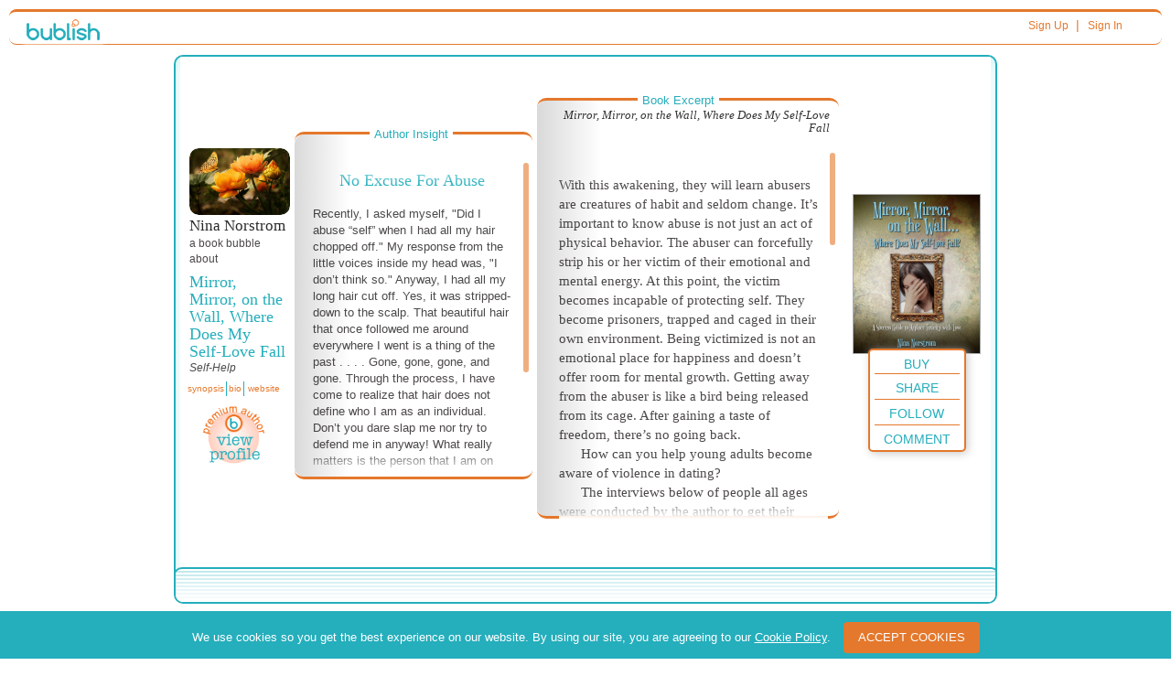

--- FILE ---
content_type: text/html; charset=utf-8
request_url: https://www.google.com/recaptcha/api2/anchor?ar=1&k=6Ldlm7YUAAAAANt7bFWhWGqPASMpeqh-TGe46gL7&co=aHR0cHM6Ly9idWJsaXNoLmNvbTo0NDM.&hl=en&v=7gg7H51Q-naNfhmCP3_R47ho&theme=light&size=normal&anchor-ms=20000&execute-ms=30000&cb=f9sayyifew7k
body_size: 48940
content:
<!DOCTYPE HTML><html dir="ltr" lang="en"><head><meta http-equiv="Content-Type" content="text/html; charset=UTF-8">
<meta http-equiv="X-UA-Compatible" content="IE=edge">
<title>reCAPTCHA</title>
<style type="text/css">
/* cyrillic-ext */
@font-face {
  font-family: 'Roboto';
  font-style: normal;
  font-weight: 400;
  font-stretch: 100%;
  src: url(//fonts.gstatic.com/s/roboto/v48/KFO7CnqEu92Fr1ME7kSn66aGLdTylUAMa3GUBHMdazTgWw.woff2) format('woff2');
  unicode-range: U+0460-052F, U+1C80-1C8A, U+20B4, U+2DE0-2DFF, U+A640-A69F, U+FE2E-FE2F;
}
/* cyrillic */
@font-face {
  font-family: 'Roboto';
  font-style: normal;
  font-weight: 400;
  font-stretch: 100%;
  src: url(//fonts.gstatic.com/s/roboto/v48/KFO7CnqEu92Fr1ME7kSn66aGLdTylUAMa3iUBHMdazTgWw.woff2) format('woff2');
  unicode-range: U+0301, U+0400-045F, U+0490-0491, U+04B0-04B1, U+2116;
}
/* greek-ext */
@font-face {
  font-family: 'Roboto';
  font-style: normal;
  font-weight: 400;
  font-stretch: 100%;
  src: url(//fonts.gstatic.com/s/roboto/v48/KFO7CnqEu92Fr1ME7kSn66aGLdTylUAMa3CUBHMdazTgWw.woff2) format('woff2');
  unicode-range: U+1F00-1FFF;
}
/* greek */
@font-face {
  font-family: 'Roboto';
  font-style: normal;
  font-weight: 400;
  font-stretch: 100%;
  src: url(//fonts.gstatic.com/s/roboto/v48/KFO7CnqEu92Fr1ME7kSn66aGLdTylUAMa3-UBHMdazTgWw.woff2) format('woff2');
  unicode-range: U+0370-0377, U+037A-037F, U+0384-038A, U+038C, U+038E-03A1, U+03A3-03FF;
}
/* math */
@font-face {
  font-family: 'Roboto';
  font-style: normal;
  font-weight: 400;
  font-stretch: 100%;
  src: url(//fonts.gstatic.com/s/roboto/v48/KFO7CnqEu92Fr1ME7kSn66aGLdTylUAMawCUBHMdazTgWw.woff2) format('woff2');
  unicode-range: U+0302-0303, U+0305, U+0307-0308, U+0310, U+0312, U+0315, U+031A, U+0326-0327, U+032C, U+032F-0330, U+0332-0333, U+0338, U+033A, U+0346, U+034D, U+0391-03A1, U+03A3-03A9, U+03B1-03C9, U+03D1, U+03D5-03D6, U+03F0-03F1, U+03F4-03F5, U+2016-2017, U+2034-2038, U+203C, U+2040, U+2043, U+2047, U+2050, U+2057, U+205F, U+2070-2071, U+2074-208E, U+2090-209C, U+20D0-20DC, U+20E1, U+20E5-20EF, U+2100-2112, U+2114-2115, U+2117-2121, U+2123-214F, U+2190, U+2192, U+2194-21AE, U+21B0-21E5, U+21F1-21F2, U+21F4-2211, U+2213-2214, U+2216-22FF, U+2308-230B, U+2310, U+2319, U+231C-2321, U+2336-237A, U+237C, U+2395, U+239B-23B7, U+23D0, U+23DC-23E1, U+2474-2475, U+25AF, U+25B3, U+25B7, U+25BD, U+25C1, U+25CA, U+25CC, U+25FB, U+266D-266F, U+27C0-27FF, U+2900-2AFF, U+2B0E-2B11, U+2B30-2B4C, U+2BFE, U+3030, U+FF5B, U+FF5D, U+1D400-1D7FF, U+1EE00-1EEFF;
}
/* symbols */
@font-face {
  font-family: 'Roboto';
  font-style: normal;
  font-weight: 400;
  font-stretch: 100%;
  src: url(//fonts.gstatic.com/s/roboto/v48/KFO7CnqEu92Fr1ME7kSn66aGLdTylUAMaxKUBHMdazTgWw.woff2) format('woff2');
  unicode-range: U+0001-000C, U+000E-001F, U+007F-009F, U+20DD-20E0, U+20E2-20E4, U+2150-218F, U+2190, U+2192, U+2194-2199, U+21AF, U+21E6-21F0, U+21F3, U+2218-2219, U+2299, U+22C4-22C6, U+2300-243F, U+2440-244A, U+2460-24FF, U+25A0-27BF, U+2800-28FF, U+2921-2922, U+2981, U+29BF, U+29EB, U+2B00-2BFF, U+4DC0-4DFF, U+FFF9-FFFB, U+10140-1018E, U+10190-1019C, U+101A0, U+101D0-101FD, U+102E0-102FB, U+10E60-10E7E, U+1D2C0-1D2D3, U+1D2E0-1D37F, U+1F000-1F0FF, U+1F100-1F1AD, U+1F1E6-1F1FF, U+1F30D-1F30F, U+1F315, U+1F31C, U+1F31E, U+1F320-1F32C, U+1F336, U+1F378, U+1F37D, U+1F382, U+1F393-1F39F, U+1F3A7-1F3A8, U+1F3AC-1F3AF, U+1F3C2, U+1F3C4-1F3C6, U+1F3CA-1F3CE, U+1F3D4-1F3E0, U+1F3ED, U+1F3F1-1F3F3, U+1F3F5-1F3F7, U+1F408, U+1F415, U+1F41F, U+1F426, U+1F43F, U+1F441-1F442, U+1F444, U+1F446-1F449, U+1F44C-1F44E, U+1F453, U+1F46A, U+1F47D, U+1F4A3, U+1F4B0, U+1F4B3, U+1F4B9, U+1F4BB, U+1F4BF, U+1F4C8-1F4CB, U+1F4D6, U+1F4DA, U+1F4DF, U+1F4E3-1F4E6, U+1F4EA-1F4ED, U+1F4F7, U+1F4F9-1F4FB, U+1F4FD-1F4FE, U+1F503, U+1F507-1F50B, U+1F50D, U+1F512-1F513, U+1F53E-1F54A, U+1F54F-1F5FA, U+1F610, U+1F650-1F67F, U+1F687, U+1F68D, U+1F691, U+1F694, U+1F698, U+1F6AD, U+1F6B2, U+1F6B9-1F6BA, U+1F6BC, U+1F6C6-1F6CF, U+1F6D3-1F6D7, U+1F6E0-1F6EA, U+1F6F0-1F6F3, U+1F6F7-1F6FC, U+1F700-1F7FF, U+1F800-1F80B, U+1F810-1F847, U+1F850-1F859, U+1F860-1F887, U+1F890-1F8AD, U+1F8B0-1F8BB, U+1F8C0-1F8C1, U+1F900-1F90B, U+1F93B, U+1F946, U+1F984, U+1F996, U+1F9E9, U+1FA00-1FA6F, U+1FA70-1FA7C, U+1FA80-1FA89, U+1FA8F-1FAC6, U+1FACE-1FADC, U+1FADF-1FAE9, U+1FAF0-1FAF8, U+1FB00-1FBFF;
}
/* vietnamese */
@font-face {
  font-family: 'Roboto';
  font-style: normal;
  font-weight: 400;
  font-stretch: 100%;
  src: url(//fonts.gstatic.com/s/roboto/v48/KFO7CnqEu92Fr1ME7kSn66aGLdTylUAMa3OUBHMdazTgWw.woff2) format('woff2');
  unicode-range: U+0102-0103, U+0110-0111, U+0128-0129, U+0168-0169, U+01A0-01A1, U+01AF-01B0, U+0300-0301, U+0303-0304, U+0308-0309, U+0323, U+0329, U+1EA0-1EF9, U+20AB;
}
/* latin-ext */
@font-face {
  font-family: 'Roboto';
  font-style: normal;
  font-weight: 400;
  font-stretch: 100%;
  src: url(//fonts.gstatic.com/s/roboto/v48/KFO7CnqEu92Fr1ME7kSn66aGLdTylUAMa3KUBHMdazTgWw.woff2) format('woff2');
  unicode-range: U+0100-02BA, U+02BD-02C5, U+02C7-02CC, U+02CE-02D7, U+02DD-02FF, U+0304, U+0308, U+0329, U+1D00-1DBF, U+1E00-1E9F, U+1EF2-1EFF, U+2020, U+20A0-20AB, U+20AD-20C0, U+2113, U+2C60-2C7F, U+A720-A7FF;
}
/* latin */
@font-face {
  font-family: 'Roboto';
  font-style: normal;
  font-weight: 400;
  font-stretch: 100%;
  src: url(//fonts.gstatic.com/s/roboto/v48/KFO7CnqEu92Fr1ME7kSn66aGLdTylUAMa3yUBHMdazQ.woff2) format('woff2');
  unicode-range: U+0000-00FF, U+0131, U+0152-0153, U+02BB-02BC, U+02C6, U+02DA, U+02DC, U+0304, U+0308, U+0329, U+2000-206F, U+20AC, U+2122, U+2191, U+2193, U+2212, U+2215, U+FEFF, U+FFFD;
}
/* cyrillic-ext */
@font-face {
  font-family: 'Roboto';
  font-style: normal;
  font-weight: 500;
  font-stretch: 100%;
  src: url(//fonts.gstatic.com/s/roboto/v48/KFO7CnqEu92Fr1ME7kSn66aGLdTylUAMa3GUBHMdazTgWw.woff2) format('woff2');
  unicode-range: U+0460-052F, U+1C80-1C8A, U+20B4, U+2DE0-2DFF, U+A640-A69F, U+FE2E-FE2F;
}
/* cyrillic */
@font-face {
  font-family: 'Roboto';
  font-style: normal;
  font-weight: 500;
  font-stretch: 100%;
  src: url(//fonts.gstatic.com/s/roboto/v48/KFO7CnqEu92Fr1ME7kSn66aGLdTylUAMa3iUBHMdazTgWw.woff2) format('woff2');
  unicode-range: U+0301, U+0400-045F, U+0490-0491, U+04B0-04B1, U+2116;
}
/* greek-ext */
@font-face {
  font-family: 'Roboto';
  font-style: normal;
  font-weight: 500;
  font-stretch: 100%;
  src: url(//fonts.gstatic.com/s/roboto/v48/KFO7CnqEu92Fr1ME7kSn66aGLdTylUAMa3CUBHMdazTgWw.woff2) format('woff2');
  unicode-range: U+1F00-1FFF;
}
/* greek */
@font-face {
  font-family: 'Roboto';
  font-style: normal;
  font-weight: 500;
  font-stretch: 100%;
  src: url(//fonts.gstatic.com/s/roboto/v48/KFO7CnqEu92Fr1ME7kSn66aGLdTylUAMa3-UBHMdazTgWw.woff2) format('woff2');
  unicode-range: U+0370-0377, U+037A-037F, U+0384-038A, U+038C, U+038E-03A1, U+03A3-03FF;
}
/* math */
@font-face {
  font-family: 'Roboto';
  font-style: normal;
  font-weight: 500;
  font-stretch: 100%;
  src: url(//fonts.gstatic.com/s/roboto/v48/KFO7CnqEu92Fr1ME7kSn66aGLdTylUAMawCUBHMdazTgWw.woff2) format('woff2');
  unicode-range: U+0302-0303, U+0305, U+0307-0308, U+0310, U+0312, U+0315, U+031A, U+0326-0327, U+032C, U+032F-0330, U+0332-0333, U+0338, U+033A, U+0346, U+034D, U+0391-03A1, U+03A3-03A9, U+03B1-03C9, U+03D1, U+03D5-03D6, U+03F0-03F1, U+03F4-03F5, U+2016-2017, U+2034-2038, U+203C, U+2040, U+2043, U+2047, U+2050, U+2057, U+205F, U+2070-2071, U+2074-208E, U+2090-209C, U+20D0-20DC, U+20E1, U+20E5-20EF, U+2100-2112, U+2114-2115, U+2117-2121, U+2123-214F, U+2190, U+2192, U+2194-21AE, U+21B0-21E5, U+21F1-21F2, U+21F4-2211, U+2213-2214, U+2216-22FF, U+2308-230B, U+2310, U+2319, U+231C-2321, U+2336-237A, U+237C, U+2395, U+239B-23B7, U+23D0, U+23DC-23E1, U+2474-2475, U+25AF, U+25B3, U+25B7, U+25BD, U+25C1, U+25CA, U+25CC, U+25FB, U+266D-266F, U+27C0-27FF, U+2900-2AFF, U+2B0E-2B11, U+2B30-2B4C, U+2BFE, U+3030, U+FF5B, U+FF5D, U+1D400-1D7FF, U+1EE00-1EEFF;
}
/* symbols */
@font-face {
  font-family: 'Roboto';
  font-style: normal;
  font-weight: 500;
  font-stretch: 100%;
  src: url(//fonts.gstatic.com/s/roboto/v48/KFO7CnqEu92Fr1ME7kSn66aGLdTylUAMaxKUBHMdazTgWw.woff2) format('woff2');
  unicode-range: U+0001-000C, U+000E-001F, U+007F-009F, U+20DD-20E0, U+20E2-20E4, U+2150-218F, U+2190, U+2192, U+2194-2199, U+21AF, U+21E6-21F0, U+21F3, U+2218-2219, U+2299, U+22C4-22C6, U+2300-243F, U+2440-244A, U+2460-24FF, U+25A0-27BF, U+2800-28FF, U+2921-2922, U+2981, U+29BF, U+29EB, U+2B00-2BFF, U+4DC0-4DFF, U+FFF9-FFFB, U+10140-1018E, U+10190-1019C, U+101A0, U+101D0-101FD, U+102E0-102FB, U+10E60-10E7E, U+1D2C0-1D2D3, U+1D2E0-1D37F, U+1F000-1F0FF, U+1F100-1F1AD, U+1F1E6-1F1FF, U+1F30D-1F30F, U+1F315, U+1F31C, U+1F31E, U+1F320-1F32C, U+1F336, U+1F378, U+1F37D, U+1F382, U+1F393-1F39F, U+1F3A7-1F3A8, U+1F3AC-1F3AF, U+1F3C2, U+1F3C4-1F3C6, U+1F3CA-1F3CE, U+1F3D4-1F3E0, U+1F3ED, U+1F3F1-1F3F3, U+1F3F5-1F3F7, U+1F408, U+1F415, U+1F41F, U+1F426, U+1F43F, U+1F441-1F442, U+1F444, U+1F446-1F449, U+1F44C-1F44E, U+1F453, U+1F46A, U+1F47D, U+1F4A3, U+1F4B0, U+1F4B3, U+1F4B9, U+1F4BB, U+1F4BF, U+1F4C8-1F4CB, U+1F4D6, U+1F4DA, U+1F4DF, U+1F4E3-1F4E6, U+1F4EA-1F4ED, U+1F4F7, U+1F4F9-1F4FB, U+1F4FD-1F4FE, U+1F503, U+1F507-1F50B, U+1F50D, U+1F512-1F513, U+1F53E-1F54A, U+1F54F-1F5FA, U+1F610, U+1F650-1F67F, U+1F687, U+1F68D, U+1F691, U+1F694, U+1F698, U+1F6AD, U+1F6B2, U+1F6B9-1F6BA, U+1F6BC, U+1F6C6-1F6CF, U+1F6D3-1F6D7, U+1F6E0-1F6EA, U+1F6F0-1F6F3, U+1F6F7-1F6FC, U+1F700-1F7FF, U+1F800-1F80B, U+1F810-1F847, U+1F850-1F859, U+1F860-1F887, U+1F890-1F8AD, U+1F8B0-1F8BB, U+1F8C0-1F8C1, U+1F900-1F90B, U+1F93B, U+1F946, U+1F984, U+1F996, U+1F9E9, U+1FA00-1FA6F, U+1FA70-1FA7C, U+1FA80-1FA89, U+1FA8F-1FAC6, U+1FACE-1FADC, U+1FADF-1FAE9, U+1FAF0-1FAF8, U+1FB00-1FBFF;
}
/* vietnamese */
@font-face {
  font-family: 'Roboto';
  font-style: normal;
  font-weight: 500;
  font-stretch: 100%;
  src: url(//fonts.gstatic.com/s/roboto/v48/KFO7CnqEu92Fr1ME7kSn66aGLdTylUAMa3OUBHMdazTgWw.woff2) format('woff2');
  unicode-range: U+0102-0103, U+0110-0111, U+0128-0129, U+0168-0169, U+01A0-01A1, U+01AF-01B0, U+0300-0301, U+0303-0304, U+0308-0309, U+0323, U+0329, U+1EA0-1EF9, U+20AB;
}
/* latin-ext */
@font-face {
  font-family: 'Roboto';
  font-style: normal;
  font-weight: 500;
  font-stretch: 100%;
  src: url(//fonts.gstatic.com/s/roboto/v48/KFO7CnqEu92Fr1ME7kSn66aGLdTylUAMa3KUBHMdazTgWw.woff2) format('woff2');
  unicode-range: U+0100-02BA, U+02BD-02C5, U+02C7-02CC, U+02CE-02D7, U+02DD-02FF, U+0304, U+0308, U+0329, U+1D00-1DBF, U+1E00-1E9F, U+1EF2-1EFF, U+2020, U+20A0-20AB, U+20AD-20C0, U+2113, U+2C60-2C7F, U+A720-A7FF;
}
/* latin */
@font-face {
  font-family: 'Roboto';
  font-style: normal;
  font-weight: 500;
  font-stretch: 100%;
  src: url(//fonts.gstatic.com/s/roboto/v48/KFO7CnqEu92Fr1ME7kSn66aGLdTylUAMa3yUBHMdazQ.woff2) format('woff2');
  unicode-range: U+0000-00FF, U+0131, U+0152-0153, U+02BB-02BC, U+02C6, U+02DA, U+02DC, U+0304, U+0308, U+0329, U+2000-206F, U+20AC, U+2122, U+2191, U+2193, U+2212, U+2215, U+FEFF, U+FFFD;
}
/* cyrillic-ext */
@font-face {
  font-family: 'Roboto';
  font-style: normal;
  font-weight: 900;
  font-stretch: 100%;
  src: url(//fonts.gstatic.com/s/roboto/v48/KFO7CnqEu92Fr1ME7kSn66aGLdTylUAMa3GUBHMdazTgWw.woff2) format('woff2');
  unicode-range: U+0460-052F, U+1C80-1C8A, U+20B4, U+2DE0-2DFF, U+A640-A69F, U+FE2E-FE2F;
}
/* cyrillic */
@font-face {
  font-family: 'Roboto';
  font-style: normal;
  font-weight: 900;
  font-stretch: 100%;
  src: url(//fonts.gstatic.com/s/roboto/v48/KFO7CnqEu92Fr1ME7kSn66aGLdTylUAMa3iUBHMdazTgWw.woff2) format('woff2');
  unicode-range: U+0301, U+0400-045F, U+0490-0491, U+04B0-04B1, U+2116;
}
/* greek-ext */
@font-face {
  font-family: 'Roboto';
  font-style: normal;
  font-weight: 900;
  font-stretch: 100%;
  src: url(//fonts.gstatic.com/s/roboto/v48/KFO7CnqEu92Fr1ME7kSn66aGLdTylUAMa3CUBHMdazTgWw.woff2) format('woff2');
  unicode-range: U+1F00-1FFF;
}
/* greek */
@font-face {
  font-family: 'Roboto';
  font-style: normal;
  font-weight: 900;
  font-stretch: 100%;
  src: url(//fonts.gstatic.com/s/roboto/v48/KFO7CnqEu92Fr1ME7kSn66aGLdTylUAMa3-UBHMdazTgWw.woff2) format('woff2');
  unicode-range: U+0370-0377, U+037A-037F, U+0384-038A, U+038C, U+038E-03A1, U+03A3-03FF;
}
/* math */
@font-face {
  font-family: 'Roboto';
  font-style: normal;
  font-weight: 900;
  font-stretch: 100%;
  src: url(//fonts.gstatic.com/s/roboto/v48/KFO7CnqEu92Fr1ME7kSn66aGLdTylUAMawCUBHMdazTgWw.woff2) format('woff2');
  unicode-range: U+0302-0303, U+0305, U+0307-0308, U+0310, U+0312, U+0315, U+031A, U+0326-0327, U+032C, U+032F-0330, U+0332-0333, U+0338, U+033A, U+0346, U+034D, U+0391-03A1, U+03A3-03A9, U+03B1-03C9, U+03D1, U+03D5-03D6, U+03F0-03F1, U+03F4-03F5, U+2016-2017, U+2034-2038, U+203C, U+2040, U+2043, U+2047, U+2050, U+2057, U+205F, U+2070-2071, U+2074-208E, U+2090-209C, U+20D0-20DC, U+20E1, U+20E5-20EF, U+2100-2112, U+2114-2115, U+2117-2121, U+2123-214F, U+2190, U+2192, U+2194-21AE, U+21B0-21E5, U+21F1-21F2, U+21F4-2211, U+2213-2214, U+2216-22FF, U+2308-230B, U+2310, U+2319, U+231C-2321, U+2336-237A, U+237C, U+2395, U+239B-23B7, U+23D0, U+23DC-23E1, U+2474-2475, U+25AF, U+25B3, U+25B7, U+25BD, U+25C1, U+25CA, U+25CC, U+25FB, U+266D-266F, U+27C0-27FF, U+2900-2AFF, U+2B0E-2B11, U+2B30-2B4C, U+2BFE, U+3030, U+FF5B, U+FF5D, U+1D400-1D7FF, U+1EE00-1EEFF;
}
/* symbols */
@font-face {
  font-family: 'Roboto';
  font-style: normal;
  font-weight: 900;
  font-stretch: 100%;
  src: url(//fonts.gstatic.com/s/roboto/v48/KFO7CnqEu92Fr1ME7kSn66aGLdTylUAMaxKUBHMdazTgWw.woff2) format('woff2');
  unicode-range: U+0001-000C, U+000E-001F, U+007F-009F, U+20DD-20E0, U+20E2-20E4, U+2150-218F, U+2190, U+2192, U+2194-2199, U+21AF, U+21E6-21F0, U+21F3, U+2218-2219, U+2299, U+22C4-22C6, U+2300-243F, U+2440-244A, U+2460-24FF, U+25A0-27BF, U+2800-28FF, U+2921-2922, U+2981, U+29BF, U+29EB, U+2B00-2BFF, U+4DC0-4DFF, U+FFF9-FFFB, U+10140-1018E, U+10190-1019C, U+101A0, U+101D0-101FD, U+102E0-102FB, U+10E60-10E7E, U+1D2C0-1D2D3, U+1D2E0-1D37F, U+1F000-1F0FF, U+1F100-1F1AD, U+1F1E6-1F1FF, U+1F30D-1F30F, U+1F315, U+1F31C, U+1F31E, U+1F320-1F32C, U+1F336, U+1F378, U+1F37D, U+1F382, U+1F393-1F39F, U+1F3A7-1F3A8, U+1F3AC-1F3AF, U+1F3C2, U+1F3C4-1F3C6, U+1F3CA-1F3CE, U+1F3D4-1F3E0, U+1F3ED, U+1F3F1-1F3F3, U+1F3F5-1F3F7, U+1F408, U+1F415, U+1F41F, U+1F426, U+1F43F, U+1F441-1F442, U+1F444, U+1F446-1F449, U+1F44C-1F44E, U+1F453, U+1F46A, U+1F47D, U+1F4A3, U+1F4B0, U+1F4B3, U+1F4B9, U+1F4BB, U+1F4BF, U+1F4C8-1F4CB, U+1F4D6, U+1F4DA, U+1F4DF, U+1F4E3-1F4E6, U+1F4EA-1F4ED, U+1F4F7, U+1F4F9-1F4FB, U+1F4FD-1F4FE, U+1F503, U+1F507-1F50B, U+1F50D, U+1F512-1F513, U+1F53E-1F54A, U+1F54F-1F5FA, U+1F610, U+1F650-1F67F, U+1F687, U+1F68D, U+1F691, U+1F694, U+1F698, U+1F6AD, U+1F6B2, U+1F6B9-1F6BA, U+1F6BC, U+1F6C6-1F6CF, U+1F6D3-1F6D7, U+1F6E0-1F6EA, U+1F6F0-1F6F3, U+1F6F7-1F6FC, U+1F700-1F7FF, U+1F800-1F80B, U+1F810-1F847, U+1F850-1F859, U+1F860-1F887, U+1F890-1F8AD, U+1F8B0-1F8BB, U+1F8C0-1F8C1, U+1F900-1F90B, U+1F93B, U+1F946, U+1F984, U+1F996, U+1F9E9, U+1FA00-1FA6F, U+1FA70-1FA7C, U+1FA80-1FA89, U+1FA8F-1FAC6, U+1FACE-1FADC, U+1FADF-1FAE9, U+1FAF0-1FAF8, U+1FB00-1FBFF;
}
/* vietnamese */
@font-face {
  font-family: 'Roboto';
  font-style: normal;
  font-weight: 900;
  font-stretch: 100%;
  src: url(//fonts.gstatic.com/s/roboto/v48/KFO7CnqEu92Fr1ME7kSn66aGLdTylUAMa3OUBHMdazTgWw.woff2) format('woff2');
  unicode-range: U+0102-0103, U+0110-0111, U+0128-0129, U+0168-0169, U+01A0-01A1, U+01AF-01B0, U+0300-0301, U+0303-0304, U+0308-0309, U+0323, U+0329, U+1EA0-1EF9, U+20AB;
}
/* latin-ext */
@font-face {
  font-family: 'Roboto';
  font-style: normal;
  font-weight: 900;
  font-stretch: 100%;
  src: url(//fonts.gstatic.com/s/roboto/v48/KFO7CnqEu92Fr1ME7kSn66aGLdTylUAMa3KUBHMdazTgWw.woff2) format('woff2');
  unicode-range: U+0100-02BA, U+02BD-02C5, U+02C7-02CC, U+02CE-02D7, U+02DD-02FF, U+0304, U+0308, U+0329, U+1D00-1DBF, U+1E00-1E9F, U+1EF2-1EFF, U+2020, U+20A0-20AB, U+20AD-20C0, U+2113, U+2C60-2C7F, U+A720-A7FF;
}
/* latin */
@font-face {
  font-family: 'Roboto';
  font-style: normal;
  font-weight: 900;
  font-stretch: 100%;
  src: url(//fonts.gstatic.com/s/roboto/v48/KFO7CnqEu92Fr1ME7kSn66aGLdTylUAMa3yUBHMdazQ.woff2) format('woff2');
  unicode-range: U+0000-00FF, U+0131, U+0152-0153, U+02BB-02BC, U+02C6, U+02DA, U+02DC, U+0304, U+0308, U+0329, U+2000-206F, U+20AC, U+2122, U+2191, U+2193, U+2212, U+2215, U+FEFF, U+FFFD;
}

</style>
<link rel="stylesheet" type="text/css" href="https://www.gstatic.com/recaptcha/releases/7gg7H51Q-naNfhmCP3_R47ho/styles__ltr.css">
<script nonce="GNN-YtBace7TZwnu2SsI9w" type="text/javascript">window['__recaptcha_api'] = 'https://www.google.com/recaptcha/api2/';</script>
<script type="text/javascript" src="https://www.gstatic.com/recaptcha/releases/7gg7H51Q-naNfhmCP3_R47ho/recaptcha__en.js" nonce="GNN-YtBace7TZwnu2SsI9w">
      
    </script></head>
<body><div id="rc-anchor-alert" class="rc-anchor-alert"></div>
<input type="hidden" id="recaptcha-token" value="[base64]">
<script type="text/javascript" nonce="GNN-YtBace7TZwnu2SsI9w">
      recaptcha.anchor.Main.init("[\x22ainput\x22,[\x22bgdata\x22,\x22\x22,\[base64]/[base64]/[base64]/KE4oMTI0LHYsdi5HKSxMWihsLHYpKTpOKDEyNCx2LGwpLFYpLHYpLFQpKSxGKDE3MSx2KX0scjc9ZnVuY3Rpb24obCl7cmV0dXJuIGx9LEM9ZnVuY3Rpb24obCxWLHYpe04odixsLFYpLFZbYWtdPTI3OTZ9LG49ZnVuY3Rpb24obCxWKXtWLlg9KChWLlg/[base64]/[base64]/[base64]/[base64]/[base64]/[base64]/[base64]/[base64]/[base64]/[base64]/[base64]\\u003d\x22,\[base64]\x22,\[base64]/DsMOXa8KVflFsaE0nw41fU8KNwpnDtmVTFMKZwoAjw4wyDXzCsV1fe0cBADvCkVFXagTDsTDDk3xSw5/DnVp/w4jCv8KzQ2VFwobCosKow5FAw4N9w7RResOnwqzCoSzDmlfChEVdw6TDmnDDl8Ktwrsuwrk/[base64]/CpsKVHsOKB3skwq/DgsOOwozCgnEuDcOTEsOAwpXClVbCujXDpkXCmzLCqBdmAMKKGUV2BSIuwppOa8OMw6cYW8K/YzUoamLDpDzClMKyChfCrAQ5LcKrJVDDkcOdJU7Dq8OJQcOmOhguw5fDmsOidQzCkMOqf0nDl1s1wqZLwrpjwrkEwp4jwqk1e3zDhGPDuMODODcIMC7CqsKowrk9D0PCvcOqQB3CuTjDm8KOI8KZM8K0CMOhw6lUwqvDmUzCkhzDuRg/[base64]/Co8Okw6vDkRXChcOCUQt/MynDr8KcwooKw7QWworDtmlqT8K6HcKibC7CmVwLwqXDr8OYwp4twpRqQ8Otw7tvw7MIwqcGQcKVw7nDjsK2BsKuIE/CpDBIwpHChjLDgcKdw7MnGsKew7PClV8BKmzDmQxQJWbDu0lAw7XCscKGw5dLQAkkNsOew5/DicOvVsKfw6t4wooYR8Ocwq41fsK0WW5lAGBpwqbCncO0w7bCk8OSPzgfw7cbbMK8RzXCoVHClsKpwpYlJVA9wrhuw7cmPMOPCMOJw6gOaXRAcRfCjsOeQsO4WcO9IMOMw4sIwpUVwqrCv8KJw40/IkXCuMKXw7Q5BmzDhMO2w6XCqsKow5pTwo17bEjDiSDCgQDCpsOKw7rCkwkpWMKdwrbDomZGDRrCtx4Hwpt6BsOZVHRQa2/Dr0ttw4powp/DhCPDt3FRwoJ2P2nCmH/ClcOjwoluUknDusKqwp3DtcOSw7gDdcOEYC/DlMOYMxFkw4sOXEZKAcOPOsK8LVHChR8RYEHCjGtEw6NeEXXDmMOcdMKlwqnDmSzChcOYw6jCisKHajAdwobCsMKWw79ZwrJ+LcKMFsOvdcKrwpBMwoLDuzHCnsOAJjzCmUXCv8KvTTvDh8OnbsKtw7DCmcK+wqBzwpBZZFDDtsOgJSUxwpPCkSjCgV/DngkyEjZ0wpjDuVY0LmLDkkDDncOFdjVNw6lgT1A6asKOQsOiPnvCvn/Dj8Oww7cMwp5GXU52w7oew6LCog/ClUQZEMOwGiJiw4RJPcKPDsO/wrTCrjFEw65WwpzCvRXCiTfDksK/[base64]/w4EbJsOhRcOmPsOJLRvDl8OEw5jDtCnCjsKJwrxzw6bCiHjDrcKAwoLDmMO6wrzCtsOPeMKyBsOyV0oOwpwkw6dYIHnCsHjCh0rCisOhw7ckbMOcRkgswqMiB8OxGAYsw5bCp8Krw4PCpsK+w7YhZ8Ofwp/DoQjDqsORdsOXHRzClcOtWz/[base64]/Dj0FzwpbCsmpOwr5Fe3HDmArCpcKCw6HCpWjCriDDqz4gVMKFwpnClsKRw5nCrjs6w4LDs8OQVAXDi8O4w7TChsKLShglw5TCjCooAVcHw7bCm8ONwrDCnmtkDErDpzXDi8KtAcKgOVAvw6jDscKZMsKewrNFw55jw7/CrV/CtH0/[base64]/[base64]/CjMOPwrHCjX7Cvk5Ienhyw6LCtQYNwqVlUMKgwoB3ZMOuGyF7XVgrcsK+wonChDoDOcKXwpVedcO3GcKSwqTDnn8ww7vCssKbw4lMw4wVfcOnwoPCnhbCocKUwpbDssO+bMKfdgfCnBTCnB/Do8KdwqfCgcOUw6trw7gQw5zDt3LCusOIw6zCp1XDpcK/KUJhwqkZw4Q2XMKrwp5MesKqw4rClCHCiWnCkC0vw6V0w4/DuBTDk8KXVMOowrXCs8KqwrMOK0XCkVMBw55Ww4xYwq52wrl3HcKIQALDrMOwwprCucK0Uztsw71/Gyx+w6fCvWTCgGRvYMOGC0LDhmrDjcKXwrPDrAkRw73Cp8Kiw5kRS8KwworDqxTCnXDDgR0/wrDDu0DDv24WJcOYD8KTwr/CqyPDphrDmsKdwocDwrlQGMOaw4UFw6kJPsKIwrtRAcOGSHBgGcK8I8K0TBxvw5cMwp7CjcOBwrkhwprDvCrCu18XMhTCrR/Cg8Kww4FWwpbCjQ7CqD06wprCs8KHw5bCmyc/wq7DhFTCvcK8QMKow5jCh8K5wrHDnRwow54EwpXCqMOIKsKgwp7Cjz8UKTVqbsKVwqtXBAtzwoFGccKZw4fChsOZIRLDu8O5UMK0XcK6FxYLw4rCrMOtUXPDmsOQNWTDmMOhacKcwoB/fRHCocO6wqrCjMKCBcK5wqUCwo1/GDFLIABKw6LDucOrQFIcH8Ofw7jCo8OEwqVLwofDol5PI8KYw41nazTCncKzw6fDp2/DowrDi8KNwqNKVDpuw606w6nDkMKkw7kAwpPCiw4fwpXCncKUEgRVwp9zw7dfwqAowqYfC8Ovw4s6XG8mR0/[base64]/wrzDrMOOfSgGwofCqEgkQcO9BCBsw4Bqwo3CmkHCv2LDlkPCvMOVwrgLw7BJwqzCjsOlXMOlcmfCu8K6wrZcw5tAwqJ9w51jw7IxwqZ8w5IOL3x9wro+O2dJbRfCqTkGw7nDscOkw4fClMKeYsOiHsOIw7d3wphrWGrCqRxIF2Qtw5XDjVA7wr/DpMK/wrhtXzkLwrjCj8KRdFXClMKYBMKZLAXDrWgeBDHDm8OXbE9mP8KeMWzCscKWKsKQSyzDg3Ezw4/DnMK4BsKSwpHCl1TClMK0FVLCllUEwqRmwoocwo1wWMOkPnRTfjlGw5gsbBLDlcKeBcOwwrrDh8K5wrtUBCHDv0XDph1aZhDDocOmDsKowqUcXMKqL8KjVsKBwoEzBj0LWjbCocK6w78YwpXCnsKowoIDwrEiw4UcQsKHw44/B8KAw404N07DvQUQJTfCsHvCgT84w7/CuzvDpMK5w5bClBQqbcKXC3YbKcKiQMOvwonDjMOEw58gw7/[base64]/CqkDCgRPCt1nDsHAbGMKzHcKawonCvB3DpyHDisKcRC3DscKqIMKYwo/DhMKkC8OlOMKAw7g2GGoGw4/DtlnCuMK4w43Cjj/CkmjDkCNow4rCs8OrwqI8VsKiwrTCuxnDvsO3CVvCqcOrwox/QQdhTsK3F049w7l/[base64]/eVlmeQrCjsOKw4/DicKYwq/DgAptHFt8RAXCo8KsFsOwC8K6wqPDjsOAwqsScMKHb8OFw4HDvsOMw5PClHsqYsOVFBVHHMK9w4tFbsKReMObw5fChcK+TQ54DW/[base64]/ClcOZwp3DowjCusOyQSDDosORwp/DuX0Uw5Vxwo5sT8KMw6sMwr7DvSk2WC9swoXDkmDCnmwZwpICwo3Dg8KyDcKtw70lw5RoIsOXw4Fmwrxpw73DjE3CscOUw5xGNClhw5g1DAPDg0XDlVVBIwBpw7pFHm9ewpUyIcOlL8KOwqfDrnHCqcKQwpzDlcKxwoB+bA/ChlwtwodYIsKcwq/CvmlhI0LCgsKkE8OXMiwJw73CqkvCu0IdwpFkw7LCisOAUjlxBH1SccO7Y8KmcMKHw77ChcOFwrQIwoAYd07CncKbLzALwq/DjcKHTS0tYMKwFi7CpHEUwq4yMsOHwqkewrF1M1tQEBQewq4KMcK9w63Dsj07YSPChMO/UhnCncK1w7MTPS4rQVjDs1LDtcKMw6HCk8OXF8O5w6NVwrrCncOJfsOKeMOTXnNIw7ENcMOfwq4yw47CgHTDp8K1McOPw7jClUTDiT/ChcOaaCdDwqxALhfDr33ChBXCu8OyEHdiwpzDuUXCvMOYw7fDvsKELis8RMOHwo/CminDr8KLNlZWw6cEwq7DlUTCrytRDMKjw4HCgsOkGGfDl8KBBhXDhMOIQQDChMOBA33Cj2IoGMOoWMOjwr3CncKMwrzCkmbDm8Khwq1qXsK/wqNCwrrCiFHCsjLDn8KzGQ/CmCrCmcOramLDn8O9w6vChl5CZMOcbQ3DhMKqaMOSK8K2w4xDwpQ0wqHDjMKkwpzCrMK8wrwOwqzDjMO5wq/DoUbDkHlSXz9uV2l6w5JiesOVwqV8w7vDkFgDUFTCq0FXw7AnwqZPw5LDtw7Ctkoew53CkWQNwoDDmSzDsGpEwrJ5w6Ubw4slZnTCscK4esOkw4TCqMOGwoFNwqBMdBkieB5VcVHCgxwmf8Orw6rCuxwgPSbDqC5xHcO2wrHDscOkccKXwr0jw49/w4fCt0M+w7pqdk9xTyULN8KEC8KPw7NewpTDtcOtw7xxDsK8woJkCsOXwpomfHw4w6g9wqLCgcKkccOIw6/DtMKkw6jCicOKUXkGL3zCpzVyEsO5wrzDhGjDqyjDqUfCrcOpwq13AzvDnS7DrcO0XcKZw7gsw6NRw7HCvMOpw5lrRgPDkCFidn4ywpnCg8OkAMOHwprChRh7wpNVNSfDnsOZZMOEOsO1bMKFw7fDhTIOw4/Du8KRw7QJw5HChRzDgMOvdcO8w7wow6vCmXXDhndRa03DgMKjw5wTRgXCoE3Ds8KLQhvDjBweExrDkAbChsOqw5xnH24aCMOpw57Csm9fwo/CkcO9w7o4w6BRw6cxwp07GsKJwonClMOxwqkHKwtjfcK5WkDCh8KcIsK9wqQww6Mnw5pRSQsvwrjCqsOvw47DoUsMw6tBwoZlw4sFwr/CnELCqiDDicKobVbCmsO0IFjClcKGF2vDt8OgRVNSeV5KwrbCrhM5wocFw7A1w6gLw5QXSiXDlTlXSMOMwrrCi8KLTMOqSTrDmQI7wr04w4/CscOPbVp/[base64]/[base64]/Ck1zCmcKuKcKvw6AvGRAKLMOfwq9wGwjDkcOMHcKHw73Dk2syAivCrTkjw7hFw67DpinChjQSwqDDkcK+w4ACwoHCpk47DsO1eWU0wp9RM8KTUgXCssKjTAfCol0Vw5NKGsK7A8Kxwp8/[base64]/CtQJ8wqLDpMKTwrDDuX3CuAvDjBNtbcOYdsKoNxHDrcO4w41Nw4weQHTCujDCpcKOwpDCgMKDwoDDjMKhwq3DkS/[base64]/UsOPWCDDusOOw7fDg8KOw7wZbsKAw7vCvgkBH8KzwpUoSkpncsOWwqFPFRJgwpAmwp5OwpzDo8KqwpVyw6Fgw4nCrCVLY8Kgw7rCjMKAw6rDvxPCucKFLVNjw7sON8Kgw4UKKEnCs0zCvFohwprDvyvDvUjDkMKbYMKMwpdnwoDCtVPChk/[base64]/QcOhwpwKw7Q/wqFJwo3DohHCuMOwVsKsw5/DkSXDoDgZJwrCvV8/e13DniXDlGbDtjTDusK/[base64]/CmFnDnmBiwrINwpHCui7DjsKmw4BoC0Q1L8KSwpXCisOsw7TDlMO2w4TCvkcHXsOgwqBcw7TDqcKoAXR5w6fDp3gmIcKYwqTCocOgBsOgwqAVDcO0DsKPQHpcw6wkHcOxw7zDn1PCpsKKbCUWSBYfw7HCgTZ3wrHDrTBxXMKmwoN/VMKPw6bDrU3Ds8O9w7DDsXRNeDXDtcKSOl/[base64]/[base64]/CvcKBw6vDosKaS8OqIcOyw6zDtE7DisKZX1LCmMOmXMKuwobChMKOWl3DhHbCoUfDqsKBWcO0UsKMecOUwpV2HsOPwqXDnsKsW3LDjwslwq/Dj0gfw4gHw5jDncKtw4QTA8OQwoXDo2DDuE/DmsKsEBhYR8KtwoHDkMK+O3hsw4PCjMKIw4R1McOhw6HDvlZPw6vDpAo6woTDkR8Qwoh9DMKTwokiw4ZLV8OXZGTClg5NYcKCwr3ChcOXw6rCtsOrw6p6bjXDn8OJwrPDhmhBWMOSwrVFUcKcwoUXUsO1woHDvyxEwp5fwoLCvQl/XcOwwqnDo8OEJcK7wrbDtMKCLcOHwrLClHIPf3FYSyvCpsO0wrVYMcO5PzF/w4TDik7CpTjDglkhScKXw4QdRcOvwr4zw6zDmMOwNmTCv8O8d3rCsG3CusOpMsOqwpbCpmERwrTCocOyw7LDncKuwqTCoVw4K8OHLUkxw5LCpsK7wqrDg8OEwp/DkcKrwoJ0w4x6YMKaw4HCiEAgY3Qkw68+VMKbwp/Cv8KGw7V/[base64]/Dl8KXCcOsw67DhMKTwrhVwp08BXbDlMKxU23Cqz/ChXMzZGZzfsONw6/CmhVILAvDmMKmCsOfYMOOCSMvS1gDAQ/CkXLDksK3w5LDncKOwrt8w4vDgzDCjzrCkjLChcO3w4HCrsOcwr4VwpYkPTRRYGRgw5rDnBzDkCzClRfCiMKNJTtlXVVZwoMqwoNvf8Khw7BFZlzCr8Kxw5rCrcKZTcOqZ8KZw6nDj8K7wp/DrSLCk8OJw5vDpMKbLVMbwrXCgMOIwrjDvQpkw4bDnsKYwoPCgSMAw5MtI8KxWifCocK6w6wPT8O6BXbCumk+ClpvesKkw5FDISvDtnTCgQBEI19KZzHDisOEw5zCuFfCrhkqLytkwr4/[base64]/Y8Ovw5bCrMK5w6tUIMOywoDCj8KKTsK8XCLDpMOcwqjCuyfDjBTCt8Krw73CuMO9acOjwqPCicONWGbCsXvDmQnDgcKwwqsewp3ClQh7w5dNwp5TCcKkwrjCsAvDpcKlHcKHHBBzPsK3HSDCssOASjtDecOAdcOkwpAZwrPDjA0mBMKEwpoeNQ/DlsKNw4zCgMKCwoZ2w4zCpWIxGMKuw49mIDTCq8KfHcKTw6bDosK+ZMO3T8OHwo9ZYHQpwrnDrBouYMO4wqHClyVKI8KSw7ZDw5NdLj1NwpQtIWQMwqs3w5siCw9FwqjDjsOKw4UawopjKi/[base64]/DsHkvHzQ/WMOlCWwhwqHCtUNACsOmw5UgaWrDu1h1w6gBwrdvIR/[base64]/Drg/DpG/DsMKLVcKDNcOTLh4yw5DDskXDlsKEGMOPZMK9BwssH8OYasKzJwLDrQIGS8KMw5XCrMOrw6fCizAnw44Uwrc5wpl5w6DCrmPChW4Xw6vDiFjCh8KreE84w4cHwrsSwokiQMKlwqJmQsKXw63CisKHYsKIS35Dw4LCnMK0IjxOX2rCmMKbwo/CpTrDgUHCq8OaGmvDocOrw5TDtRQefcKVwrc7fSobQsOOwrfDsD/Cs1oswoxtRsKMEjhQwobCpsOSS1kfQwnCtMKHKnzCrQrCt8KZZsO2cEkAwp5zdsKMwrXCtxt8A8OXOMKzHmnCo8KtwpQuwpPDoGfDj8KswpM0JAMiw5TDicKUwqVew5RzMMO6SyYxwr3Dj8KIYWzDsyjDpjlXVMKRw5tbDsO5AHxuwozDjT5vRsKbWcOCwp/Du8OYEcK8wobCmkrDpsOsG3MKVCokc0DDmGDDjMObPMOIIcO/TjvDqUhwMRM/JMKGw6w+w5TCvTsPHQk6FcO6w7taRmZAVD9jw41NwrgGBEF0SMKDw75VwqkSQGBsEghFLxTCkMOKOn4rwpPCosKzNcKuNVrChSnCqxZYby7DvsKkcsKjU8O4woHDrV3DhDpXw7XDjnbCmMKRwqweV8O0w71iwoI3wrXCqsK/wrTCkcKnJ8KyAFQ/RMKqKXpYV8Omw5DDvArCucOtwonCjsOtABrCjDA5A8ORKS/DhMOWJsOSUHbCi8OpVcOACMKFwr3DuR4Aw54Fwr7DlcOkw48tZgXDhMOQw7EpDglJw5pNOcOvPgTDncOMYGUww6zCjlEMNMOlZkfCjsOLw6zCky/[base64]/ChhVGw7dHwpNQw7ROw53DrsKvVsO0woQRwoUIF8OsXMOTXiXDmmHCm8OsL8K+cMO1w4xLw7dgSMO8wqIlw4lKw5I2X8KHw7HCusOUYXk7w784woLDiMO/F8O1w7fCjcKVwopGwqDDqMKjw6zDr8KvBQgbw7RQw6cfWh9Mw7seBcOQPMODw558wohnwoLCscKOwqkaAcK8woTCmsK2F0XDtcK7bjBNw55DAmzCksOoKcOwwq3DpsK/wrrDqTx3w6TCvMK/[base64]/[base64]/DHHClcKcw4oJw7PCq8KPwqh/AWMPIEMaU8KgDMKTw4t1KsKvw6NHw7VTw6fDiV3Cpw/CjcK8Xmwjw4nCjC5Vw53DmMKrw5MSw6kBNcKzwq4PNsKFwqY8w7bDiMOAaMKLw5LDuMOqGsKEEsKPT8OvKwPCrQ7CnBxlw7vCtBkADy/Cu8OEP8Kzw65mwrEWR8OfwrrCs8KeSxzCgQd8w6/Drx3ChVkywoxiw7jCiXs9awgWw7LDmVllwo/DgsK4w7ogwqU/[base64]/DmQvCpsOaOMO0T8KGwqcHwoPDpk5FIkokw5dPwqs0E0h/Yn1Aw4IIw7hRw5LDlX0bC3bCpMKyw6RJw406w6HCkcOuwozDhcKTa8Oedhkqw71fwqcOw6AJw4Q3wp7DnDbCn0jClcOewrZ4Nkx2wpHDlcKlQMK8XiJkwpNEYgUMUsKcPF0YGMOPLMK7wpPDn8OWBD/[base64]/DkEvDrVrDrDfDh8Okw4dUwph4w5TChcKhw43Dmmx+w7QIX8KRwp7Dh8OqwrnChQpmWMKqRsOpw7hrASnDucOqwrAILcKyWsOMNGvDkMK2w7RHFlQXWjPCiH/DtcKkIzzDuVl4w4TCmTjDjU7DqMK2F3/DvWHCq8OnSkoawoAsw58GOMOYY1sLw6bCuH/DgsOeNlPCmArCuSp9wrjDjkTCkMOVwq7CiwNrTMKTVsKvw75JS8Oow7wSVcKwwoLCuxpGbiA1J07DsE5mwooZb1sRdDsXw5Iwwq3Dth52PsObahrDhx7CvEbDgcKgRMKTw4ZZcRAFwp4Vd18dbMOnc0MJwo3DjHE4w69IUcK5bDQIS8KQw57CiMOjwrrDuMO/UMONwrgAS8K4w6vDmMOuw4nCgwMRBEbDlBl8woTDiF/DuCgmwpssbsOywr7DicOIw5rCisORDXfDgCBgw53DssOgCcOkw7QSw7/Cn0PDjRHDul7CiXpfe8O6cy/[base64]/w57Di8OOcSfDjsOCw5/CgsORMVzCqcKYwqLCuhHDi2TDrcOOWBo8GMK2w4hHwojDkVzDmcOZMMKtVjvDolvDqMKTF8KYAEgJw4E9fsOUwpAEEMOaBiR/woLCksOOwpp8woUiZUzDi38HwqrDosK1wq7DusKDwowZOB7CrMKkA34Pwo/DrMKHBBc8c8ODw5XCojfDlsKVVmhdwqzChcKnJ8OKYGLCmsKZw4/Dh8Kkw6fDg0Jkw7VedRJPw6tEUg0aAmHDs8OHDk/Ci0vCr2fDj8OhBmXCl8KOGCzCvF/CnXp+CMOJwq/CqUDDuFRvD2TCs0LDqcKNwpUBKHAUVMO/VsKlwqXCmMOvejzDjEbChMO3EcOPwoDDocKWfWvDtX3DgAF5wrjCgMOaIcOaLRxne37Cn8KgZMOSMcOFEnnCtsK0I8KeXS3DlSnDqcOtNMKhwqZ5wq/DiMOMwq7DgioIGVnDk2gRwp3DrMK/K8Kfwq7DtjDCmcObwrrDq8KJFEXCqcOuD18hw7UoCDjCn8Oyw7rDj8OdNXVHw44dw4nDq29Yw68wVHzCmn9Kw4DDhXTDqiLDqcK0YmLDvcO5woTDisKAwqgKZDQhw4MuO8OUTcOwKU7CvMK9woPCj8OKDsKXwqMZD8KZwojCpcKsw5xWJ8KyQcKHYxPChsOZwp8lw5R/wpnDrgLCn8OSw77DvAPDncKDw5zDocOAGsKiagtRwqnCpkoLaMKSwrPDsMKYw6bCisK/UcKjw7HDtsKyFcODwo7DqcK1wpfDs2tTK3Ipw4vCkDbCvl4Ww4YrNG9ZwodBSsOYwqhrwqHDjMKdOcKERmJgQ0HCucKUCTlHSMKIwo4oKcOywp3DlngZYsK7H8O5w47DjyDDjsOAw7hFO8Ojw7DDuChzwqDCusOOwpsyRQ9McsOCXVDCkxADwrU/w4nCpADDmV7DusKFw6M3wp/DgHvCsMKjw5fCvTDDpcKIMMOsw5cmAkLCo8KLEA4Cwrx5w5fDmMKEw6TDt8OQUcK8woNxeCbDmcKhWMO5eMOSZ8KowoPCoyjDl8OHw7XCjwp/[base64]/Dsw4aaGp6w4rDunnCosKVw7/Dp2hxLMKCRSrDkUnDiSbDrlrDux/DmsO/w7DChT0kwr8rL8Ocw6nCp2/CncObecODw73Dii89aXzDhsOVwqzDhnILL1bDlsKiYcKkw78sw5nDl8KtfwjDlGDCpUDClsKqwpnCpkRHdsKXKcOmPcOGwpd6wqTCrSjDj8Odw4U6JcKnTcK5TcKiAcKPw6xzwrlswol0X8K/wpXDisKcw7JtwqrDtcOZwrlSwpY/wownw5bCmUZJw5tDw6LDhcK5wqDClxTCg0TCuj7DtSXDl8O1wq/DmsKpwrFaZwgHHGpIcWvCoyTDiMO1w6HDm8KaT8Opw5VKOX/Cuk0vDQPDjUxUZsOGLMKJAw3Ck17DuVXDhCnCgUDDvcOKFVosw7jDrsK1MWfClsKOacOjwpx/wqXDjMOPwpPCqMKMw5bDr8OgHcKXWGbDk8KkQ2tPw5rDgCjCrcKOBsKhwppEwo/CrMOOw50iwq3DlTAXMsOBw5sRFVQ8U2cyQX4oacOkw49DbD7DrVrDrFU/[base64]/CvEVSU8Kfw7TDlx7DuTk1wqfDv8Ohw6/CtsK4dQTCmMKJw78dw6fCtsOPw7bDnW3Dt8K5wpjDiBLDssK1w5PCuVzDtcK2SjXClsKIw5/CsVjCgVfDtT0Fw5FXKMKJbsOrwqHCpiPCrcOmwqp0R8K3w6HCscKsbTsuwozCiy7CsMK4wq4qwqkVYsOBJ8KtAcONPCoVwpElUMKZwrXCrU/CkgcxwqzClcK/OcOew4oGYsKJXhIGw6hzwrM0RMKsHcK+UMO6WWNewpDDpMOlEUALen9/NltxVUDDi3sHLMOda8O2wqXDg8K/[base64]/[base64]/wqU1OVJPwq13SA/DvmrCvnjDkTbCsGbDm1ZSwqHCvwLDm8OHw4/Do33DsMOKfDtbwoVdw7d8wrrDgsO9eixvwrhqwpocIcOPB8OdXMK0RkBpDcKvdx3DvcOvccKSKBF/wpnDrcObw6XDh8O/[base64]/[base64]/wqopNyzCqRNew6tNED3DokrDrkPCrQJIBmVPHsONw4oBJ8OQSHHDhcOlwrfCssOQBMK2dMKew6fDpj7Dj8OoO3IOw4fDnCbDvsK7DcOLPMOmw4LDrMKhM8K/[base64]/[base64]/[base64]/Cgm3CnilUX8OGwoFXw6NjBMKiwqLDlijDi1TDjcKJw4HDvHhVcxtMwrLDsSg0w7HCryrChFPDi1ItwrxHRsKCw4Upwrxbw7sJG8Kmw4vCucKTw4ZHUFvDnMO3KnMBAsKcCcOOMQ3DhsOGM8KpDD0sTMKqQjnClcKDw5/Ch8ONPyjDkMKpw6HDnsK6AU8IwqzCuEfDhjE6w6MhXMKLw74/wqVUBcK5wqPCoyXDli8iwoHCpcKrHS/DisOswpUDJMKxET7DiknDssOhw5jDmj3Ci8KRWxPDijrDgRVzc8KIw7gQw6Inwqw/wq5Vwo0NOFRrBl9tdcKFw6LDl8KARFTCpmbCusO4w5lqwoLCtsK1DT3DpXtNV8KfPsKCLC7DtmAHJcOoCjrDqEfDowlXw598RHjCtQ1Ow50ffwrCq0DDqsKWTjTDvnfDvXfDosKSHw9SNnRmwo9Ww5VowqgiRFdWw6jCrcKyw5/DgxIKwp4iwqzCg8OBwq56woDDpsOrUyYjwohYNwVQwoXCokxISsK4wpLCkFpuRG/CpxNcw7nCtx9jw6TCrcKvXjA5BE3DgAfDjk8tb2xTw7BYw4YXMcOFw4jDkMKMRlIgwod9dC/CusKawpozwqdFwqTChlHCrMKzPETCqCZXRsOiY1/DvBoBIMKVw45vPFB8XsOZw4xnDMKiE8OCMHtwDH3DpcOZU8OfSnnDvcOFAxzCpQPCmxwGw7PDukkXUcOPwq/DiFIhLBYcw7bDjcO0SS0YZMOQVMKKw6HCulPDkMK0MMOsw4FDwpTCocKUw63DrnjDnXXDlcO5w67CiGXCqmzCl8KKw4MHw6Z4wqtxVQx0w7jDnsK1w7U3wrPDk8KHfcOrwpdsLcOXw6dZJ3LCk0VQw49Kw48Hw5wVwq/ChMOSfVvDrzbCuzHDsBXCnMOawq3Cm8OUZMKPUMOoXXpCw659w57CuEPDncO2CsOjw5RXw4zDgCFsOTzClibCsz5fwrXDjyoyPDXDu8KWbRJOw5lnYsKvIV/ClhJlL8Onw7Ffw5vDuMKfYEHDncO2w45/UMKeVFjDpAwHw4Nww7JkIVIuwqXDmMOhw7I+EWVvMCDCicK/[base64]/CliTCmRY4bMK9w7vCvcKjw4Z4w6c0IcK6w4dhAxTDlFpBLcOyOMKcVRgVw4pwfcOgecOgwq/Dl8KbwrFPRAXCtMO/w7PCijfDoBPDucK3S8KawobDmkTDo2DDv0jDhnE/wqxNS8Oiw4zDssO2w54JwojDv8O6aTVyw7otYsOgcX5Wwoc8w5fDo1lQLQTCoh/Cv8K7w6drbsO0wrAWw7Inw6vDncK7AFp1wpfCiE0+csO3OcKDFsOdworChHsXYcK9wpPCqcO+BG1Mw7DCqsOLwpdDMMOQw5/CrGYCTXnDtA7DksOGw4tsw5vDk8KAwovChDPDmn7CkQrDosOWwrEUw4xWeMOPwoRIZHIwVsKcP2spCcO3wooMw5HChQrDt1/Dg3HCicKBwoLCvCDDk8Kgwr/DtETDg8O2wprCox40wosJwrJkw44LdmkNAcKIw7cPwp/[base64]/DlGDDucKWGkfDqsKWwonCncKrHhdWwqXDnxwIGiLDuSHCvgoPwos0wpHDvcO7WgcEw4FRa8K1GhXDtShAdMOlwrTDjDLCosOgwpYdXwbCqEBHHHbCswM1w6XChHVaw7zCksK3bXjCm8K/wqTDvGQlFmI/wpoJPWXCkUIfwqbDtcKzwrHDoBTCpMOHTnLCvxTCgFtPTAgzw4hVHMO7aMKYwpTDuSHDmTDDo2FeKUg6wrR9JsKsw7Y0w7E7XQ5mH8OxJnrCrcOvAAAKwrHCg23ComrDqwrCoXxhbkYLw5hww4fDhSPDuV/DhcK2wrsMwo3DlEsIPVNRwpnCgiAAIjA3QjnCqcKaw6A/[base64]/FMOCRsO3E8KfwrZ5TGUaw4hsw4fDhEbDsMKlfsKQw7rDmsK0w4zDjyxLamJfw5FHP8KxwrgqAAnDpxXCicOJw6HDusKlw7fCnMK+O13DksKjwpvCsEDCvMOOKFXCpMKiwonCk1fCszIfwoxZw6rDscOTXFxrL1/[base64]/Dh0fDu23ChMOGwo55w4QgesK+wqLDi8OXC8KvcMOfwoDDk3M4w6NKSD1RwrUtwosjwrQ1UzMiwrXCggQZecKGwqFvw6bDi17DoU9ZeXrCnHXCrsOtw6N5wo/CgAfDk8KnwqfCj8OKayRCwozDt8O8VcOMw6bDmRfCjUrCs8KIw4jDosK8aznCsTDDhkrDusKOQcKCUhkbcHE4wprCuBJMw6LDvsOwUMOqw6LDkBN/wqJxUMKiwqQueC4KIwrCvWbCsRNqZsOrw7EnaMOOwqJzBQjCszAQw5bDgcOVPcKPS8OKCcOlwrzDmsKowr5ew4N+RcKpKxDDu2A3w5/DuwzCsT5Tw45aFMORwrU/w5vDm8K8w71bRTlVwp3CpsOOMGnCr8KxHMK0w5gXwoFJM8KARsO9OsKRwr8wWsOUUyzCinFcd1gJwofDvmBaw7nDpsOlTcOWQMO7wpLCo8OzcXXCiMK9JCFqwoPCjMK5bsKhAVvCk8KiZTXDvMODwqhBwpFOwq/Dv8OQVn1fd8ODfF7CklFTO8KFDhrCpcKpwqJCb27Cs3/ClyXClRDDi202w7J/wpbCtj7CowNNQsOOZQYBw6vCsMKsGknCnD7Cj8OZw7wfwosdw68sbiPCth/CtsKuw4JiwoMPS2kow6VBMMOpbMKqacKswrYzw7/DqRRjw53ClcKWG0LCk8O5wqdxwqDCtcOmA8KORgPCuyTDuybCm0/CpBrDm2xpw6kVwpvDmMK8w68kwrZkJsOWKmgBw63DtMKow4/Dj21Rw5sUw4zCscOuwp1yaV3DrMKQVMOYw6kjw67CqMKkFcK2FGpmw7pNE1Ekw6bDsErDvxHCl8Kyw6o7BXjDtMOYFMOnwrN4FHzDuMKADcKMw4TCtMOmccKAFBMEV8OIBAoQwpfCg8KDEsOlw45CIMK4MxwiVnx2wqUETcKcw7vDiHvChybDvUkKwr7CnsOmw6/CosKrWcKIQxo9wos8w5E5YsKFw7NLIzJMw5EZZ3czD8OPw7XCn8O0bsKUwqHCvBLDkjrDpyfChBlIS8OAw7U1wp1Bw6pVw7NYwonCon3Dv3YsLiF+TDTDnMO7QcORfVrCpsKtw61/IARkE8O8wo4WEHIxwqEEI8Kww4c3VBfCpEfCnsKHw6JuacKCFsODwqDDt8KEw7wqSsKyRcOSPMKBw6kfAcO2Fzx9DsKMHE/[base64]/[base64]/Du8O1wonDnsO3w5jCj8OWw6IuBw8aIQ/[base64]/S8KBVMO7EsKPO8KeR2orOcOcwpQ5w5TDnsKrw6x5CCXChMOswp7CghVcFR0ewojCnXoIw7/Dr2fDicKUwqI5WiDCv8K0AT/DvMO/eXzCjgXCuVtrK8K4w4/[base64]/DkcO1NMOww75uwoBiw7t/w6ciHyANwoLCucOyVHXCphYZZsOsHMO0FsKAw5oILUfDuMKWw7LCqMKNwrvCoxrCo2jDnCfDnUfCmDTCv8KIwpXDpWzCtmFNW8OIwpvCpx/DsHTDkRhiw7VKwpnCu8KSw5/DtGUJE8OPwq3Dr8K/UcKIwp7DhsKBwpTDhS4Dw6ZzwoZVwqNkwrfCpBJUw7J+WFbDnsO9SgPCnH/[base64]/CoUXDvEIzw5bCsU9xSsOPP2HCsmjCqzpPcjbDusOQwpJZbcKFLcKIwqRBwpMtw5EwLG1fwo/DrMKFw7TCnmRrw4PDrmkgahtkHcKIwpLCsHrDsi0MwoPCtz4BR3IcK8OfTX/ClMKWwrLDncKlQwLDjRxIS8KRwr8FBFbDrsKgw511DEcYWsOZw77ChDbCusO8wpcgWyXDhWFOw4oLwrx6JcO6MjDDt0fCqcO0wr4hw5tmGhzCqMK1Z2zDucOLw7fCj8K+SwBPK8KiwpfDpmEidmV7wq0zGUvDoF/CnmN/DcO9w6Ehw6PCvX/DgQHCugPDu2HCvg/DkcKEecKSQSA+w4IrFy9rw64rw6BLKcKzNQMITVt/KmsUwpbCuTPDjAjCscOtw6A9woc3w7LDmMKpw49qRsOswpnDv8KOJh/[base64]/CscKvYsO8cg7CusOWw6pYw7HDi8KJYMOXw5LDlsKwwp8mw7vCtMOaG1fDhGkowrHDp8Odf3JPWMOqI0/[base64]/Cu8K2wps/KcOqwpRGwrHCoDRfw7bDpWMOMsOWL8ONZsOCaEnCk0TCpABHwqrCujTCiG89RWnDpcK1FMO/WjbDunR6LMOGwrlHBDzCnjZ9w4VVw53Co8OywrJ6QGnDgSLCvAAnwp7DkS8IwozDmBVIworCiEtFw4nCn2ErwqETw78qwr4bwpdVwrw/M8KUwq7DuW3CkcOhOsKsTcOAwr/CgzUjUiULA8OAw5HDn8KPX8OUwodRw4YUBgxcwqfCoF4Gw6HCmAZbwqvChEFRwoI/[base64]/wqnCjEZ8S1HCmkbDmzZ8wrZjE8O1TjN3w7klDw9hwqbCnTrDoMOvw4B+P8OdAsO/EsKSw6c9JsKDw7DDpMOecMKBw7TChcOQFE3CnMKBw7k7KV/CvS/[base64]/w7fDvcO+w4Niw7zCoMO2wp/CncKQDWzCpXRCworCsiXCjkfDpsKvw7c2T8OST8KdJgvDhxESw5/CsMODwr1zw4DDlMKRwpjCrBUQMcOFwoXCm8Kswo9AW8O/f1bCiMOkcQ/DlMKNaMK3WUUhUXxGwo4tWGRBV8OOeMKtw5bCgsKLw7wPYsOIV8KAS2FIccKVwo/DhHHDugLCuyjDsCl1HMKQScO2w7Bmw5c7wpE1Jz3CmcKWLRLDgsKiKcKrw71Jwrs/D8KRwoLCtsO2wqzCiVLDn8KywpHCtMKuLTzCrVA/KcOLwqnDk8Osw4JXWVsKDwLDqgIkwqvDkFsHw7/DqcKzw4bCosKbw7DChE3CrcOaw4DDuDXDql3CjsKMLgNWwrw9XGvCvcOCw6XCvkDDoWbDusOjJyNuwqcKw7ZrXiwjQnUCUWNcWsKzCMKgV8KDwrnDpDfDm8O+wqJHcAwuAHvCuy47w7/[base64]/Cs8O8wpErw6BwMMOfw4oCYXA8ACJRw5IefgfDjXUzw5XDsMKQa2Iyd8KoBsK6DRtVwq/[base64]/Cm8Kyw4zCmRDCuxzDmAnDrcOgw7pxwqMZwqLCrCvDusKEcsOAwoM+QStFw5AUwqJjYHhMf8Kkw6NewoTDih83w5rCh1DCgnTCgDJjwofCisKBw7XCtCsewol/w5RNTMOjwrzCjMODwr/ChsKjdkUZwobCvcOyUWjDk8Klw6ESw6PDusK4w4NIbGPDl8KNISXDu8KSw7RUTwp3w5dKOcO1w7TCi8OTUXAdw4kHaMKgw6BqISUdw51dUxDDpMKrTVLDgXUkK8O3wqvCpsOmw6HDg8O6w6FCw7LDgcKrw4xXw5HDscO0wp/[base64]/DjcKSwqFXAcKlWkrDgDXDv07DhyPDhl8zwp/DlsKOZCsQw61ZW8O9wpQPXMO2QDhETsO2D8OYRcOzw4PChWLCq3Y/CsOxZRXCpMKawoHDgGhowpRsIMOkMcOrw73DnDhUw7fDpHx6w47CqsKgwoDCv8O9w6LCvWnClwpFw4/DiizCssKOPxkuw6fDqsORDiHCrsKvw7czJX3DnFvCkMK/w7HClTQHwoPCtwPCuMOBw6sPw5o/w4/DllciO8Kiw7rDv2EtUcOjY8K1OzLDvMKqDBDCtsKawqkfwpQNIEDDn8K8wrQpdMK8woJlNcKQTcO2acK1EzRGwowQwo8Vw7PDsUnDjyfCosOLwp3ChcKvFMKqwrLCszHDs8KbR8OjAhIuDQc\\u003d\x22],null,[\x22conf\x22,null,\x226Ldlm7YUAAAAANt7bFWhWGqPASMpeqh-TGe46gL7\x22,0,null,null,null,0,[21,125,63,73,95,87,41,43,42,83,102,105,109,121],[-1442069,252],0,null,null,null,null,0,null,0,1,700,1,null,0,\[base64]/tzcYADoGZWF6dTZkEg4Iiv2INxgAOgVNZklJNBoZCAMSFR0U8JfjNw7/vqUGGcSdCRmc4owCGQ\\u003d\\u003d\x22,0,0,null,null,1,null,0,1],\x22https://bublish.com:443\x22,null,[1,1,1],null,null,null,0,3600,[\x22https://www.google.com/intl/en/policies/privacy/\x22,\x22https://www.google.com/intl/en/policies/terms/\x22],\x22aDww8tZfnoJHtkggF8UhwNh+DEuQTQYT3Z9BJH4+osU\\u003d\x22,0,0,null,1,1766314671129,0,0,[196,107],null,[167,59],\x22RC-XtmzpF_VsD3X-w\x22,null,null,null,null,null,\x220dAFcWeA7T6SsAdvcMkYnU0PnqHnY3BhFhHBGVgrlf77C-khmtCgIbc97-6oIyBNsLd7ExpSxZcgaO6mvtiZsZxWTvOB1ptJuYzQ\x22,1766397471042]");
    </script></body></html>

--- FILE ---
content_type: application/javascript
request_url: https://bublish.com/bublish_assets/js/helpers/enquire_cws_scripts.js?000000149
body_size: 3490
content:
// JavaScript Document

/* dependencies: jquery, enquire.js

- check device width to selectively load files/run scripts
| loads here to run as soon as jQuery is loaded
|
*/

/* ad and remove files using media query triggers  */
// Version 0.1 - 2014/12/21

/* TO DOs
	done - 12/21 add js at end of file - need to test for already uploaded files here
	- allow file paths added to file name
	dots need to be sub'd with _ before generating class names from the file name - only does first dot - must handle multiple dots
	- get modernizr to load!
	- detect <IE9 and add MQ polyfill - can add on init and not unload
*/

$(document).ready(function() {
	//alert('called');

var crudElement = {


	fileArray : [
		["royalslider.css", "992","50000", "stream"],
		["royalslider.js", "992","50000", "stream"],
		["desktop_gt992px.js", "992","50000", "stream"],
	    ["perfectscrollbar.js", "60","50000", "stream"],
		["desktop_lt992px.js", "60","992", "stream"]
	],
	//
	//	["perfect-scrollbar.css", "992","50000", "stream"],

	// don't change first and last values - extreme values
	mqBreakPoints : [20,360,480,768,992,1200,50000],

	initFlag: 0, // are we initialized? Prevents multiple MQ triggering scripts at start

	filePresent:0,  // used to test if files are already loaded before loading them

	currentMqArrayPointer: 0,    // # pixels as int, of last media query trigger - window width is always greater
	windowWidth: 0,       //   updated every time MQ changes
	currentBreakPoint: 0, // mQBreakPoint array pointer
	nextBreakPoint: 0, // the break point above the current one
	// called by enquire.js media query change functions
	// to change out CSS and JS

	cssFilePath : "/bublish_assets/css/",
	jsFilePath : "/bublish_assets/js/",

	init:function() {
		crudElement.initFlag = 1;

		// will hold JS files right before </body>
		$('body').append('<div class="media_query_js"></div>');

		crudElement.updateMqInfo(); // calls set of current screen width & calc initial MQ value

	},

	// set current screen width & calc initial MQ value
	updateMqInfo: function() {

		// ensure multiple mQs don't fire this func before init is called from super-high equire MQ
		if (!crudElement.initFlag) {return false;}

		crudElement.windowWidth = $(window).width();
		//console.log('window width set to '+crudElement.windowWidth );

		$.each(crudElement.mqBreakPoints, function( index, fileArray)  {

			// set the current break point

			// the MQ value is the value closest below screen width
			// stop updating currentBreakPoint when closest below value is passed
			if (crudElement.windowWidth > fileArray) {
				crudElement.currentBreakPoint = fileArray;
				/* also find breakpoint above current width */
				crudElement.nextBreakPoint = crudElement.mqBreakPoints[index+1];
				// store the cureent Position array pointer
				crudElement.currentMqArrayPointer = index;
				//console.log(fileArray);
			}
		});

		crudElement.manageMqFiles(crudElement.fileArray);

	},



	////these functions take an array of file names and remove points
	//  and add link or script tags to the head tag
	manageMqFiles : function (array) {

		// CSS tags will be appended to <head>
		//JS files will be appended to EOF in .media_query_js div (see init)
		var theCssTags= "";	 // will hold created elements to be inserted
		var theJsTags= "";	 // will hold created elements to be inserted

		// the passed-in array of file names is first param
		// index - zero-based counter
		// fileArray is the inner array - file name, minWidth, maxWidth

		var minAllowable = crudElement.nextBreakPoint;
		var maxAllowable = crudElement.currentBreakPoint;
		//var winWidth = crudElement.windowWidth;

		// loop through the array of files
		$.each( array, function( index, fileArray ) {

			//alert(fileArray[1]) +' theFileName';
			var theFileName = fileArray[0];
			var theFileMin = fileArray[1];
			var theFileMax = fileArray[2]; // because it will be removed at the max break vaue
			var requiredPageId = fileArray[3]; // may not be present
		    // console.log ('this file array ' + theFileName, theFileMin, theFileMax)

			// check is the file name already exists in a url or src attr of an element - i.e the file is already loaded
			// separate function in this obj

			//// does the file max min values indicate it should be added?

			var addFile = 1;    // will be added if no fails below

			// should the file only add to a specific page? Is supplied, requiredPageId must match ID on page body
			if ( (requiredPageId) ) {
				//alert(requiredPageId)
				var thePageId = $('body').attr('id');
				if (thePageId !== requiredPageId) {  // not on specified page so don't add the file
					addFile = 0;
				}
			}

			// is the file in in range (max and min are within range of current position)
			if (theFileMin >= minAllowable) {
				 addFile = 0; // min out of range
			}

			if (theFileMax <= maxAllowable) {
				 addFile = 0; // max out of range
			}

			// if out of range, should not be loaded or be removed if loaded already
			//console.log ('this range ' + minAllowable, maxAllowable)
			//console.log ('this file ' + addFile, theFileName, theFileMin, theFileMax)

			// get the file extn (css,js, etc) so the right tag name and attributes can be used
			var fileTypeArr = theFileName.split(".");
			var lastPos = fileTypeArr.length;
			var fileExtn = (fileTypeArr[lastPos-1]);


			// replace any with _ in file name to create a class name
			// class names can't have dots (seen as two clases)
			var theFileClassName = theFileName.replace('.','_');

			// sets the prop filePresent flag to 1 if the file is already in the page
			var result = crudElement.fileNameAlreadyPresent('head link, .media_query_js script', theFileClassName);

			//console.log("file present: "+result + theFileClassName);


			if (result) {
				// file already in the page
				//console.log('already loaded: ' + theFileName + addFile);


				if (!addFile)  {
					// but file is out of range, so remove it
					//console.log('removing ' +theFileName);
					theFileClassName = theFileName.replace('.','_'); // remove the dot out of the file name

					// REMOVE A FILE THAT IS PRESENT BUT NO LONGER IN RANGE
					$('.'+theFileClassName).remove();

				}
				// the file is already load so don't load it
				addFile = 0;

			} else {
				//console.log('not already loaded: ' + theFileName + addFile);
			}


			if (addFile) {
				// the file is not loaded and it is valid for this MQ, so load it
				//console.log('adding: '+theFileName)


				// for all file types (ccs, js, etc)

				//var theMaxMqClassName = array[1]+'max';
				//var theMinMqClassName = array[2]+'min';

				theFileClassName = theFileName.replace('.','_'); // change the dot to _ in the file name to create a class name

				if (fileExtn === 'css') {
					// write out and add the new link
					var thisHref=crudElement.cssFilePath + theFileName;
					var theRel = 'stylesheet';
					var theType ='text/stylesheet';
					var newCssTag = '<link href="'+thisHref+'" data-min="'+theFileMin+'" data-max="'+theFileMax+'" class="'+theFileClassName+'"rel="'+theRel+'" type="'+theType+'" />\n';
					theCssTags = theCssTags + newCssTag;
				}

				// only rel is different from the CSS 'if' above - - refactor - CWS
				if (fileExtn === 'less') {
					// write out and add the new link
					var thisHref=crudElement.cssFilePath + theFileName;
					theRel = 'stylesheet/less';
					theType ='text/stylesheet';
					newCssTag = '<link href="'+thisHref+'" data-min="'+theFileMin+'" data-max="'+theFileMax+'" class="'+theFileClassName+'"rel="'+theRel+'" type="'+theType+'" />\n';
					theCssTags = theCssTags + newCssTag;
				}

				if (fileExtn === 'js') {
					// write out and add the new link
					var thisSrc=crudElement.jsFilePath + theFileName;
					//console.log(thisSrc);

					// href should be src - throws error
					var newJsTag = '<script type="text/javascript" src="'+thisSrc+'" data-min="'+theFileMin+'" data-max="'+theFileMax+'" class="'+theFileClassName+'" /></script>';

					//newJsTag = newJsTag.replace('href=','src=')

					theJsTags = theJsTags + newJsTag;

				}

			}

		});

		// add the new tags to the page
		$(theCssTags).appendTo('head');
		$(theJsTags).appendTo('.media_query_js');

	},


	// accepts a set of elements and a file name and tests if any element has this file name
	// sets filePresent prop to if a match


	fileNameAlreadyPresent : function (element, thisClass) {

		var linksToTest = $(element); // get all the current elements of this kind in the page
		var fileFound = 0;

		linksToTest.each( function() {
			// console.log('link count '+i);
			var elementClass = $(this).attr('class'); // read the class

			//alert ('el and class: '+elementClass+'   '+ thisClass)
			if (elementClass === thisClass) {
				//console.log('is loaded:'+ thisClass);
				// crudElement.filePresent=1;
				fileFound =1;
			}
		 });

		 return fileFound;
	}
};

// initialize breakpoints
$(document).ready(function() {
	// Register events for media query changes
	// 60px is init function - always runs - very low width
	// several chained enquire objects follow

	//add dynamic quieries - loaded from array
	// var query = "screen and (min-width:768px)";

	// chained enquire query registers
	enquire
	.register("screen and (min-width:60px)", {
		setup : function() {
				//console.log('60px setup');
			}
	})
	.register("screen and (min-width:480px)", {
		match : function() {
				//console.log ('now above 480 - match');
				crudElement.updateMqInfo();
			},
			unmatch : function() {
				//console.log ('now below 480 - unmatch');
				crudElement.updateMqInfo();
			}
	})

	.register("screen and (min-width:768px)", {
		match : function() {
				//console.log ('now above 768 - match');
				crudElement.updateMqInfo();
			},
		unmatch : function() {
				//alert('unmatch786');
				//console.log ('now below 768 - unmatch')
				crudElement.updateMqInfo();
			},
		setup : function() {
			},
		deferSetup : true,

		destroy : function() {}


	})
	.register("screen and (min-width:992px)", {

		match : function() {
				//console.log ('now above 992 - match');
				crudElement.updateMqInfo();
			},
		unmatch : function() {
				//console.log ('now below 992 - unmatch');
				crudElement.updateMqInfo();
			},
		setup : function() {
				//console.log('init992');
			},

		deferSetup : true,

		destroy : function() {}


	})
	.register("screen and (min-width:1200px)", {

		match : function() {
				//console.log ('now above 1200 - match');
				crudElement.updateMqInfo();


			},
		unmatch : function() {
				//console.log ('now below 1200 - unmatch');
				crudElement.updateMqInfo();
			},
		setup : function() {

			},

		deferSetup : true,

		destroy : function() {}

	})
	// adds all required files for current width
	.register("screen and (max-width:5000px)", {
		setup : function() {
				//console.log('init called');

				crudElement.init();

		}
	});

});

});


--- FILE ---
content_type: application/javascript
request_url: https://bublish.com/bublish_assets/js/overlay_dialog_box.js?000000149
body_size: 1129
content:
// JavaScript Document
/* popup overlay box */
		/* useage: popOverlay('Please select an excerpt.','OK','somePage.html')"
		/* only first arg overlayMsg is required   */
		/* buttonText default:'OK', url default: undefined */

/*

NOTE - DO NOT FORGET TO PUT THIS OR SIMILAR MARKUP IN YOUR PAGE:

 <div class="bublish_overlay_background" style="display: none;">
 <div class="bublish_overlay"> <!-- popup overlay - abs pos, display none -->
 <img src="/bublish_assets/pics_sm/bublish_avatar_36px.png" alt="bublish_avatar_logo">
 <p> </p> <!-- text  is replaced by jQuery when overlay is called -->
 <a class="main_choice" href="#" onclick="closeOverlay()">OK</a>
 <a class="alt_choice" href="#" onclick="closeOverlay();return false;">cancel</a>
 </div>
 </div>

 */
function popOverlay(overlayMsg, buttonText, okActionOrURL, cancelBool, okBool, showPositionFromTop = false) {

	$('.bublish_overlay')
		.addClass('overlay_show')
		.children('p').html(overlayMsg)
		.end() /* move back up chain */
		//.children('a.main_choice').attr('href',okActionOrURL)
		//.end() /* move back up chain */
		.children('a.main_choice').text(buttonText)
		;

		// center the dialog in the viewport even if page is scrolled - added by CWS - 5/16/14
		var theScroll = ($(this).scrollTop());
		var theViewHeight =$(window).height();
		// the amount above the screen + half the viewport height, - 100 to center the dialog more accurately
		var thePos = theScroll + (theViewHeight/2 - 100);
                if(showPositionFromTop){
                    $('.bublish_overlay').css('top',thePos); 
                }

    $('.bublish_overlay_background').show();

    if (typeof okActionOrURL == 'function') {
        $('.bublish_overlay').children('a.main_choice').unbind('click');
    	$('.bublish_overlay').children('a.main_choice').bind('click', function(e){okActionOrURL();});
    } else {
    	$('.bublish_overlay').children('a.main_choice').attr('href', okActionOrURL);
    }

	if(!cancelBool) {
		$('a.alt_choice').hide();
	}
	else {
		$('a.alt_choice').show();
	}

    if(!okBool) {
        $('a.main_choice').show();
    }
    else {
        $('a.main_choice').hide();
    }

	$('.bublish_overlay').click();
	//cancel propargation here
}
function closeOverlay(event) {
	$('.bublish_overlay').removeClass('overlay_show');
    $('.bublish_overlay_background').hide();
	
	
}


//custom overlay
function popOverlayCustom(overlayMsg, buttonText, okActionOrURL, cancelBool, okBool, cancelActionOrURL = '') {
        console.log(overlayMsg);
	$('.bublish_overlay_custom')
		.addClass('overlay_show_custom')
		.children('p').html(overlayMsg)
		.end() /* move back up chain */
		//.children('a.main_choice').attr('href',okActionOrURL)
		//.end() /* move back up chain */
		.children('a.main_choice_custom').text(buttonText)
		;

		// center the dialog in the viewport even if page is scrolled - added by CWS - 5/16/14
		var theScroll = ($(this).scrollTop());
		var theViewHeight =$(window).height();
		// the amount above the screen + half the viewport height, - 100 to center the dialog more accurately
		var thePos = theScroll + (theViewHeight/2 - 100);
		//$('.bublish_overlay_custom').css('top',thePos); //commented by Nasib 25-09-2020

    $('.bublish_overlay_background_custom').show();

    if (typeof okActionOrURL == 'function') {
        $('.bublish_overlay_custom').children('a.main_choice_custom').unbind('click');
    	$('.bublish_overlay_custom').children('a.main_choice_custom').bind('click', function(e){okActionOrURL();});
    } else {
    	$('.bublish_overlay_custom').children('a.main_choice_custom').attr('href', okActionOrURL);
    }
    
     if (typeof cancelActionOrURL == 'function') {
        $('.bublish_overlay_custom').children('a.alt_choice_custom').unbind('click');
    	$('.bublish_overlay_custom').children('a.alt_choice_custom').bind('click', function(e){cancelActionOrURL();});
    } else {
    	$('.bublish_overlay_custom').children('a.alt_choice_custom').attr('href', cancelActionOrURL);
    }

	if(!cancelBool) {
		$('a.alt_choice_custom').hide();
	}
	else {
		$('a.alt_choice_custom').show();
	}

    if(!okBool) {
        $('a.main_choice_custom').show();
    }
    else {
        $('a.main_choice_custom').hide();
    }

	$('.bublish_overlay_custom').click();
	//cancel propargation here
}

function closeOverlayCustom(event) {    
    $('.bublish_overlay_custom').removeClass('overlay_show_custom');
    $('.bublish_overlay_background_custom').hide();	
}


--- FILE ---
content_type: application/javascript
request_url: https://bublish.com/bublish_assets/js/copyLink.js?000000149
body_size: 263
content:
$(document).ready(function(){
    //copyToClipboard in Universal share link
    //function copyToClipboard(element) {
    $(document).on("click", "#copyToClipboard", function(e){   
       var element = $('#msgText');    
      e.preventDefault();    
      //$("#copyToClipboard").preventDefault();
      var $temp = $("<input>");
      $("body").append($temp);
      $temp.val($(element).text()).select();
      document.execCommand("copy");
      $temp.remove(); 
    });


    $(document).on("click", ".closeLink", function(e){
      closeOverlay();
      $('.closeLink').hide();
      if($('.bublish_overlay').hasClass('setMxWdth')){
       $('.bublish_overlay').removeClass('setMxWdth'); 
    }

    //  $('.main_choice').show();
    });
});






